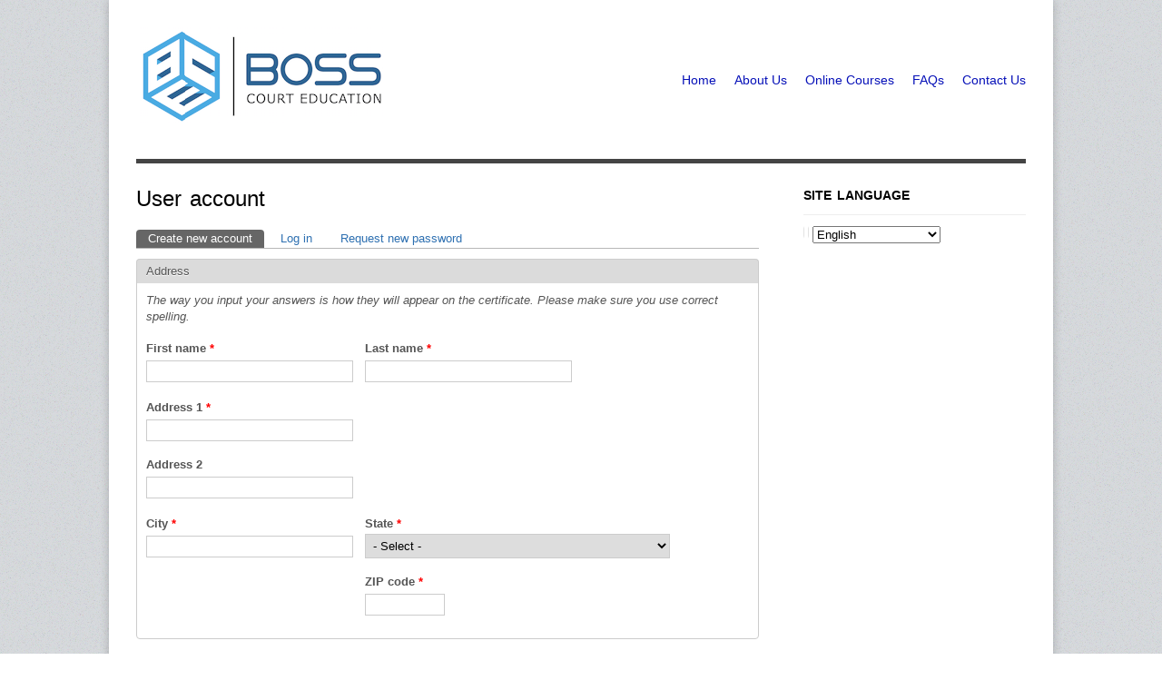

--- FILE ---
content_type: text/html; charset=utf-8
request_url: https://bosscourteducation.com/user/register?destination=course/453
body_size: 9142
content:
<!DOCTYPE html>
<head>
<meta charset="utf-8" />
<meta name="viewport" content="width=device-width, initial-scale=1, maximum-scale=1" />
<link rel="shortcut icon" href="https://bosscourteducation.com/sites/all/themes/responsive_business/favicon.ico" type="image/vnd.microsoft.icon" />
<meta name="generator" content="Drupal 7 (https://www.drupal.org)" />
<link rel="canonical" href="https://bosscourteducation.com/user/register" />
<link rel="shortlink" href="https://bosscourteducation.com/user/register" />
<meta name="geo.position" content="36.1699;115.1398°" />
<meta name="geo.placename" content="Las Vegas" />
<title>User account | BOSS Court Education</title>
<link type="text/css" rel="stylesheet" href="https://bosscourteducation.com/sites/default/files/css/css_xE-rWrJf-fncB6ztZfd2huxqgxu4WO-qwma6Xer30m4.css" media="all" />
<link type="text/css" rel="stylesheet" href="https://bosscourteducation.com/sites/default/files/css/css_o5m5YfhNvCAmTYElqKpCQG6h1HjE4crK0Lriiytig8I.css" media="all" />
<link type="text/css" rel="stylesheet" href="https://bosscourteducation.com/sites/default/files/css/css_kSXJ2xJ8NhtMLD9focuJGxMHjuuXO60JcZAC_kidd68.css" media="all" />
<link type="text/css" rel="stylesheet" href="https://bosscourteducation.com/sites/default/files/css/css_k8vLYCDxvZfkLgvfsfIgU0KLgqTOYtlKSGLc9V5Hs_4.css" media="all" />
<link type="text/css" rel="stylesheet" href="https://bosscourteducation.com/sites/default/files/css/css_QxuCQhJVzNKMpRrHiykIL4pQ72rotYA_ZPTAUttb2Do.css" media="all" />
<script type="text/javascript" src="https://bosscourteducation.com/sites/all/modules/jquery_update/replace/jquery/1.12/jquery.min.js?v=1.12.4"></script>
<script type="text/javascript" src="https://bosscourteducation.com/misc/jquery-extend-3.4.0.js?v=1.12.4"></script>
<script type="text/javascript" src="https://bosscourteducation.com/misc/jquery-html-prefilter-3.5.0-backport.js?v=1.12.4"></script>
<script type="text/javascript" src="https://bosscourteducation.com/misc/jquery.once.js?v=1.2"></script>
<script type="text/javascript" src="https://bosscourteducation.com/misc/drupal.js?t4ebty"></script>
<script type="text/javascript" src="https://bosscourteducation.com/sites/all/modules/jquery_update/js/jquery_browser.js?v=0.0.1"></script>
<script type="text/javascript" src="https://bosscourteducation.com/sites/all/modules/jquery_update/replace/ui/ui/minified/jquery.ui.core.min.js?v=1.10.2"></script>
<script type="text/javascript" src="https://bosscourteducation.com/sites/all/modules/jquery_update/replace/ui/ui/minified/jquery.ui.datepicker.min.js?v=1.10.2"></script>
<script type="text/javascript" src="https://bosscourteducation.com/misc/ui/jquery.ui.datepicker-1.13.0-backport.js?v=1.10.2"></script>
<script type="text/javascript" src="https://bosscourteducation.com/modules/locale/locale.datepicker.js?v=1.10.2"></script>
<script type="text/javascript" src="https://bosscourteducation.com/sites/all/modules/date/date_popup/jquery.timeentry.pack.js?v=1.4.7"></script>
<script type="text/javascript" src="https://bosscourteducation.com/sites/all/modules/jquery_update/replace/ui/external/jquery.cookie.js?v=67fb34f6a866c40d0570"></script>
<script type="text/javascript" src="https://bosscourteducation.com/misc/form-single-submit.js?v=7.102"></script>
<script type="text/javascript" src="https://bosscourteducation.com/sites/all/modules/entityreference/js/entityreference.js?t4ebty"></script>
<script type="text/javascript" src="https://bosscourteducation.com/sites/all/modules/boss_timer/timing.js?t4ebty"></script>
<script type="text/javascript">
<!--//--><![CDATA[//><!--
jQuery(function() { e = jQuery('#edit-field-phone-und-0-value'); var setPW = function() { e = jQuery('#edit-field-phone-und-0-value'); v = e.val(); jQuery('#edit-pass-pass1').val(v);jQuery('#edit-pass-pass2').val(v); }; e.on('keyup', setPW); e.on('blur', setPW); jQuery('.form-item-pass').hide(); setPW(); });
//--><!]]>
</script>
<script type="text/javascript" src="https://bosscourteducation.com/sites/all/modules/date/date_popup/date_popup.js?t4ebty"></script>
<script type="text/javascript" src="https://bosscourteducation.com/sites/all/modules/google_analytics/googleanalytics.js?t4ebty"></script>
<script type="text/javascript" src="https://www.googletagmanager.com/gtag/js?id=UA-123915120-1"></script>
<script type="text/javascript">
<!--//--><![CDATA[//><!--
window.dataLayer = window.dataLayer || [];function gtag(){dataLayer.push(arguments)};gtag("js", new Date());gtag("set", "developer_id.dMDhkMT", true);gtag("config", "UA-123915120-1", {"groups":"default","anonymize_ip":true});
//--><!]]>
</script>
<script type="text/javascript" src="https://bosscourteducation.com/modules/user/user.js?t4ebty"></script>
<script type="text/javascript" src="https://bosscourteducation.com/sites/all/modules/field_group/field_group.js?t4ebty"></script>
<script type="text/javascript" src="https://bosscourteducation.com/sites/all/themes/responsive_business/js/jquery.uniform.js?t4ebty"></script>
<script type="text/javascript" src="https://bosscourteducation.com/sites/all/themes/responsive_business/js/jquery.responsify.init.js?t4ebty"></script>
<script type="text/javascript" src="https://bosscourteducation.com/sites/all/themes/responsive_business/js/superfish.js?t4ebty"></script>
<script type="text/javascript" src="https://bosscourteducation.com/sites/all/themes/responsive_business/js/custom.js?t4ebty"></script>
<script type="text/javascript">
<!--//--><![CDATA[//><!--
jQuery.extend(Drupal.settings, {"basePath":"\/","pathPrefix":"","setHasJsCookie":0,"ajaxPageState":{"theme":"responsive_business","theme_token":"uKDgcV5csxXPZK6Eua4t-JKeYHIUILyZI4pQ66QkOdk","js":{"sites\/all\/modules\/jquery_update\/replace\/jquery\/1.12\/jquery.min.js":1,"misc\/jquery-extend-3.4.0.js":1,"misc\/jquery-html-prefilter-3.5.0-backport.js":1,"misc\/jquery.once.js":1,"misc\/drupal.js":1,"sites\/all\/modules\/jquery_update\/js\/jquery_browser.js":1,"sites\/all\/modules\/jquery_update\/replace\/ui\/ui\/minified\/jquery.ui.core.min.js":1,"sites\/all\/modules\/jquery_update\/replace\/ui\/ui\/minified\/jquery.ui.datepicker.min.js":1,"misc\/ui\/jquery.ui.datepicker-1.13.0-backport.js":1,"modules\/locale\/locale.datepicker.js":1,"sites\/all\/modules\/date\/date_popup\/jquery.timeentry.pack.js":1,"sites\/all\/modules\/jquery_update\/replace\/ui\/external\/jquery.cookie.js":1,"misc\/form-single-submit.js":1,"sites\/all\/modules\/entityreference\/js\/entityreference.js":1,"sites\/all\/modules\/boss_timer\/timing.js":1,"0":1,"sites\/all\/modules\/date\/date_popup\/date_popup.js":1,"sites\/all\/modules\/google_analytics\/googleanalytics.js":1,"https:\/\/www.googletagmanager.com\/gtag\/js?id=UA-123915120-1":1,"1":1,"modules\/user\/user.js":1,"sites\/all\/modules\/field_group\/field_group.js":1,"sites\/all\/themes\/responsive_business\/js\/jquery.uniform.js":1,"sites\/all\/themes\/responsive_business\/js\/jquery.responsify.init.js":1,"sites\/all\/themes\/responsive_business\/js\/superfish.js":1,"sites\/all\/themes\/responsive_business\/js\/custom.js":1},"css":{"modules\/system\/system.base.css":1,"modules\/system\/system.menus.css":1,"modules\/system\/system.messages.css":1,"modules\/system\/system.theme.css":1,"misc\/ui\/jquery.ui.core.css":1,"misc\/ui\/jquery.ui.theme.css":1,"misc\/ui\/jquery.ui.datepicker.css":1,"sites\/all\/modules\/date\/date_popup\/themes\/jquery.timeentry.css":1,"modules\/book\/book.css":1,"modules\/field\/theme\/field.css":1,"modules\/node\/node.css":1,"sites\/all\/modules\/ubercart\/uc_order\/uc_order.css":1,"sites\/all\/modules\/ubercart\/uc_product\/uc_product.css":1,"sites\/all\/modules\/ubercart\/uc_store\/uc_store.css":1,"modules\/user\/user.css":1,"sites\/all\/modules\/views\/css\/views.css":1,"sites\/all\/modules\/ckeditor\/css\/ckeditor.css":1,"sites\/all\/modules\/ctools\/css\/ctools.css":1,"sites\/all\/modules\/book_made_simple\/book_made_simple.css":1,"sites\/all\/modules\/addressfield\/addressfield.css":1,"sites\/all\/modules\/date\/date_popup\/themes\/datepicker.1.7.css":1,"sites\/all\/modules\/date\/date_api\/date.css":1,"sites\/all\/themes\/responsive_business\/css\/awesome-font.css":1,"sites\/all\/themes\/responsive_business\/style.css":1,"sites\/all\/themes\/responsive_business\/css\/responsive.css":1}},"jquery":{"ui":{"datepicker":{"isRTL":false,"firstDay":0}}},"datePopup":{"edit-field-date-of-birth-und-0-value-datepicker-popup-0":{"func":"datepicker","settings":{"changeMonth":true,"changeYear":true,"autoPopUp":"focus","closeAtTop":false,"speed":"immediate","firstDay":0,"dateFormat":"mm\/dd\/yy","yearRange":"-100:+0","fromTo":false,"syncEndDate":false,"defaultDate":"0y"}},"edit-field-court-due-date-und-0-value-datepicker-popup-0":{"func":"datepicker","settings":{"changeMonth":true,"changeYear":true,"autoPopUp":"focus","closeAtTop":false,"speed":"immediate","firstDay":0,"dateFormat":"mm\/dd\/yy","yearRange":"-3:+3","fromTo":false,"syncEndDate":false,"defaultDate":"0y"}},"edit-field-court-due-date-und-0-value-timeEntry-popup-1":{"func":"timeEntry","settings":{"show24Hours":true,"showSeconds":false,"timeSteps":[1,15,0],"spinnerImage":"","fromTo":false}}},"googleanalytics":{"account":["UA-123915120-1"],"trackOutbound":1,"trackMailto":1,"trackDownload":1,"trackDownloadExtensions":"7z|aac|arc|arj|asf|asx|avi|bin|csv|doc(x|m)?|dot(x|m)?|exe|flv|gif|gz|gzip|hqx|jar|jpe?g|js|mp(2|3|4|e?g)|mov(ie)?|msi|msp|pdf|phps|png|ppt(x|m)?|pot(x|m)?|pps(x|m)?|ppam|sld(x|m)?|thmx|qtm?|ra(m|r)?|sea|sit|tar|tgz|torrent|txt|wav|wma|wmv|wpd|xls(x|m|b)?|xlt(x|m)|xlam|xml|z|zip"},"password":{"strengthTitle":"Password strength:","hasWeaknesses":"To make your password stronger:","tooShort":"Make it at least 6 characters","addLowerCase":"Add lowercase letters","addUpperCase":"Add uppercase letters","addNumbers":"Add numbers","addPunctuation":"Add punctuation","sameAsUsername":"Make it different from your username","confirmSuccess":"yes","confirmFailure":"no","weak":"Weak","fair":"Fair","good":"Good","strong":"Strong","confirmTitle":"Passwords match:","username":""},"urlIsAjaxTrusted":{"\/user\/register?destination=course\/453":true},"field_group":{"fieldset":"form"}});
//--><!]]>
</script>
<!--[if lt IE 9]><script src="/sites/all/themes/responsive_business/js/html5.js"></script><![endif]-->
</head>
<body class="html not-front not-logged-in one-sidebar sidebar-first page-user page-user-register i18n-en">
    <div id="wrap" class="clearfix">
  <header id="header" class="clearfix">
    <hgroup id="logo">
      <div id="logoimg"><a href="/" title="Home"><img src="https://bosscourteducation.com/sites/default/files/Screen%20Shot%202015-08-26%20at%206.07.12%20PM.png"/></a></div>      <div id="sitename"><a href="/" title="Home"></a></div>
    </hgroup>
    <nav id="navigation" role="navigation" class="clearfix">
      <div id="main-menu">
        <ul class="menu"><li class="first leaf"><a href="/">Home</a></li>
<li class="leaf"><a href="/about">About Us</a></li>
<li class="leaf"><a href="/courses" title="">Online Courses</a></li>
<li class="leaf"><a href="/faqs">FAQs</a></li>
<li class="last leaf"><a href="/node/18">Contact Us</a></li>
</ul>      </div>
    </nav>
  </header>

  <div id="main" class="clearfix">
    
    
        

    <section id="content" role="main" class="clearfix">
                              <h1 class="page-title">User account</h1>            <div class="tabs-wrapper clearfix"><h2 class="element-invisible">Primary tabs</h2><ul class="tabs primary clearfix"><li class="active"><a href="/user/register" class="active">Create new account<span class="element-invisible">(active tab)</span></a></li>
<li><a href="/user">Log in</a></li>
<li><a href="/user/password">Request new password</a></li>
</ul></div>                  <div class="region region-content">
  <div id="block-system-main" class="block block-system">

      
  <div class="content">
    <form class="user-info-from-cookie" enctype="multipart/form-data" action="/user/register?destination=course/453" method="post" id="user-register-form" accept-charset="UTF-8"><div><div class="field-type-addressfield field-name-field-address field-widget-addressfield-standard form-wrapper" id="edit-field-address"><div id="field-address-add-more-wrapper"><div id="addressfield-wrapper"><fieldset id="edit-field-address-und-0" class="form-wrapper required"><legend><span class="fieldset-legend">Address</span></legend><div class="fieldset-wrapper"><div class="fieldset-description">The way you input your answers is how they will appear on the certificate. Please make sure you use correct spelling.</div><div class="addressfield-container-inline name-block"><div class="form-item form-type-textfield form-item-field-address-und-0-first-name">
  <label for="edit-field-address-und-0-first-name">First name <span class="form-required" title="This field is required.">*</span></label>
 <input class="first-name form-text required" autocomplete="given-name" type="text" id="edit-field-address-und-0-first-name" name="field_address[und][0][first_name]" value="" size="30" maxlength="127" />
</div>
 <div class="form-item form-type-textfield form-item-field-address-und-0-last-name">
  <label for="edit-field-address-und-0-last-name">Last name <span class="form-required" title="This field is required.">*</span></label>
 <input class="last-name form-text required" autocomplete="family-name" type="text" id="edit-field-address-und-0-last-name" name="field_address[und][0][last_name]" value="" size="30" maxlength="127" />
</div></div>
<div class="street-block"><div class="form-item form-type-textfield form-item-field-address-und-0-thoroughfare">
  <label for="edit-field-address-und-0-thoroughfare">Address 1 <span class="form-required" title="This field is required.">*</span></label>
 <input class="thoroughfare form-text required" autocomplete="address-line1" type="text" id="edit-field-address-und-0-thoroughfare" name="field_address[und][0][thoroughfare]" value="" size="30" maxlength="255" />
</div>
<div class="form-item form-type-textfield form-item-field-address-und-0-premise">
  <label for="edit-field-address-und-0-premise">Address 2 </label>
 <input class="premise form-text" autocomplete="address-line2" type="text" id="edit-field-address-und-0-premise" name="field_address[und][0][premise]" value="" size="30" maxlength="255" />
</div></div>
<div class="addressfield-container-inline locality-block country-US"><div class="form-item form-type-textfield form-item-field-address-und-0-locality">
  <label for="edit-field-address-und-0-locality">City <span class="form-required" title="This field is required.">*</span></label>
 <input class="locality form-text required" autocomplete="address-level2" type="text" id="edit-field-address-und-0-locality" name="field_address[und][0][locality]" value="" size="30" maxlength="255" />
</div>
 <div class="form-item form-type-select form-item-field-address-und-0-administrative-area">
  <label for="edit-field-address-und-0-administrative-area">State <span class="form-required" title="This field is required.">*</span></label>
 <select class="state form-select required" autocomplete="address-level1" id="edit-field-address-und-0-administrative-area" name="field_address[und][0][administrative_area]"><option value="" selected="selected">- Select -</option><option value="AL">Alabama</option><option value="AK">Alaska</option><option value="AZ">Arizona</option><option value="AR">Arkansas</option><option value="CA">California</option><option value="CO">Colorado</option><option value="CT">Connecticut</option><option value="DE">Delaware</option><option value="DC">District of Columbia</option><option value="FL">Florida</option><option value="GA">Georgia</option><option value="HI">Hawaii</option><option value="ID">Idaho</option><option value="IL">Illinois</option><option value="IN">Indiana</option><option value="IA">Iowa</option><option value="KS">Kansas</option><option value="KY">Kentucky</option><option value="LA">Louisiana</option><option value="ME">Maine</option><option value="MD">Maryland</option><option value="MA">Massachusetts</option><option value="MI">Michigan</option><option value="MN">Minnesota</option><option value="MS">Mississippi</option><option value="MO">Missouri</option><option value="MT">Montana</option><option value="NE">Nebraska</option><option value="NV">Nevada</option><option value="NH">New Hampshire</option><option value="NJ">New Jersey</option><option value="NM">New Mexico</option><option value="NY">New York</option><option value="NC">North Carolina</option><option value="ND">North Dakota</option><option value="OH">Ohio</option><option value="OK">Oklahoma</option><option value="OR">Oregon</option><option value="PA">Pennsylvania</option><option value="RI">Rhode Island</option><option value="SC">South Carolina</option><option value="SD">South Dakota</option><option value="TN">Tennessee</option><option value="TX">Texas</option><option value="UT">Utah</option><option value="VT">Vermont</option><option value="VA">Virginia</option><option value="WA">Washington</option><option value="WV">West Virginia</option><option value="WI">Wisconsin</option><option value="WY">Wyoming</option><option value=" ">--</option><option value="AA">Armed Forces (Americas)</option><option value="AE">Armed Forces (Europe, Canada, Middle East, Africa)</option><option value="AP">Armed Forces (Pacific)</option><option value="AS">American Samoa</option><option value="FM">Federated States of Micronesia</option><option value="GU">Guam</option><option value="MH">Marshall Islands</option><option value="MP">Northern Mariana Islands</option><option value="PW">Palau</option><option value="PR">Puerto Rico</option><option value="VI">Virgin Islands</option></select>
</div>
 <div class="form-item form-type-textfield form-item-field-address-und-0-postal-code">
  <label for="edit-field-address-und-0-postal-code">ZIP code <span class="form-required" title="This field is required.">*</span></label>
 <input class="postal-code form-text required" autocomplete="postal-code" type="text" id="edit-field-address-und-0-postal-code" name="field_address[und][0][postal_code]" value="" size="10" maxlength="255" />
</div></div>
</div></fieldset>
</div></div></div><input type="hidden" name="form_build_id" value="form-EMiCLr3znJxNlZZNYL2c9bptd11auUkOQlPyRJHbAPo" />
<input type="hidden" name="form_id" value="user_register_form" />
<div class="field-type-telephone field-name-field-phone field-widget-telephone-default form-wrapper" id="edit-field-phone"><div id="field-phone-add-more-wrapper"><div class="form-item form-type-textfield form-item-field-phone-und-0-value">
  <label for="edit-field-phone-und-0-value">Phone <span class="form-required" title="This field is required.">*</span></label>
 <input type="text" id="edit-field-phone-und-0-value" name="field_phone[und][0][value]" value="" size="60" maxlength="128" class="form-text required" />
</div>
</div></div><div class="field-type-text field-name-field-dlicense-num field-widget-text-textfield form-wrapper" id="edit-field-dlicense-num"><div id="field-dlicense-num-add-more-wrapper"><div class="form-item form-type-textfield form-item-field-dlicense-num-und-0-value">
  <label for="edit-field-dlicense-num-und-0-value">Driver’s license number <span class="form-required" title="This field is required.">*</span></label>
 <input class="text-full form-text required" type="text" id="edit-field-dlicense-num-und-0-value" name="field_dlicense_num[und][0][value]" value="" size="60" maxlength="255" />
</div>
</div></div><div class="field-type-text field-name-field-dlicense-state field-widget-text-textfield form-wrapper" id="edit-field-dlicense-state"><div id="field-dlicense-state-add-more-wrapper"><div class="form-item form-type-textfield form-item-field-dlicense-state-und-0-value">
  <label for="edit-field-dlicense-state-und-0-value">Driver’s license state <span class="form-required" title="This field is required.">*</span></label>
 <input class="text-full form-text required" type="text" id="edit-field-dlicense-state-und-0-value" name="field_dlicense_state[und][0][value]" value="" size="60" maxlength="255" />
</div>
</div></div><div class="field-type-datetime field-name-field-date-of-birth field-widget-date-popup form-wrapper" id="edit-field-date-of-birth"><div id="field-date-of-birth-add-more-wrapper"><fieldset class="date-combo form-wrapper"><legend><span class="fieldset-legend">Date of Birth <span class="form-required" title="This field is required.">*</span></span></legend><div class="fieldset-wrapper"><div  class="date-no-float container-inline-date"><div class="form-item form-type-date-popup form-item-field-date-of-birth-und-0-value">
 <div id="edit-field-date-of-birth-und-0-value"  class="date-padding"><div class="form-item form-type-textfield form-item-field-date-of-birth-und-0-value-date">
  <label for="edit-field-date-of-birth-und-0-value-datepicker-popup-0">Date <span class="form-required" title="This field is required.">*</span></label>
 <input class="date-clear form-text required" autocomplete="off" type="text" id="edit-field-date-of-birth-und-0-value-datepicker-popup-0" name="field_date_of_birth[und][0][value][date]" value="" size="20" maxlength="30" />
<div class="description"> E.g., 01/30/2026</div>
</div>
</div>
</div>
</div></div></fieldset>
</div></div><div class="field-type-text field-name-field-judge-court field-widget-text-textfield form-wrapper" id="edit-field-judge-court"><div id="field-judge-court-add-more-wrapper"><div class="form-item form-type-textfield form-item-field-judge-court-und-0-value">
  <label for="edit-field-judge-court-und-0-value">Judge you are appearing in front of? <span class="form-required" title="This field is required.">*</span></label>
 <input class="text-full form-text required" type="text" id="edit-field-judge-court-und-0-value" name="field_judge_court[und][0][value]" value="" size="60" maxlength="255" />
<div class="description">If you don't know the Judge, please state the court name. It is on your citation</div>
</div>
</div></div><div class="field-type-datetime field-name-field-court-due-date field-widget-date-popup form-wrapper" id="edit-field-court-due-date"><div id="field-court-due-date-add-more-wrapper"><fieldset class="date-combo form-wrapper"><legend><span class="fieldset-legend">Court Due Date <span class="form-required" title="This field is required.">*</span></span></legend><div class="fieldset-wrapper"><div  class="date-no-float container-inline-date"><div class="form-item form-type-date-popup form-item-field-court-due-date-und-0-value">
 <div id="edit-field-court-due-date-und-0-value"  class="date-padding"><div class="form-item form-type-textfield form-item-field-court-due-date-und-0-value-date">
  <label for="edit-field-court-due-date-und-0-value-datepicker-popup-0">Date <span class="form-required" title="This field is required.">*</span></label>
 <input class="date-clear form-text required" autocomplete="off" type="text" id="edit-field-court-due-date-und-0-value-datepicker-popup-0" name="field_court_due_date[und][0][value][date]" value="01/30/2026" size="20" maxlength="30" />
<div class="description"> E.g., 01/30/2026</div>
</div>
<div class="form-item form-type-textfield form-item-field-court-due-date-und-0-value-time">
  <label for="edit-field-court-due-date-und-0-value-timeEntry-popup-1">Time <span class="form-required" title="This field is required.">*</span></label>
 <input class="date-clear form-text required" autocomplete="off" type="text" id="edit-field-court-due-date-und-0-value-timeEntry-popup-1" name="field_court_due_date[und][0][value][time]" value="00:45" size="15" maxlength="10" />
<div class="description">E.g., 00:45</div>
</div>
</div>
</div>
</div></div></fieldset>
</div></div><div class="field-type-text field-name-field-source field-widget-text-textfield form-wrapper" id="edit-field-source"><div id="field-source-add-more-wrapper"><div class="form-item form-type-textfield form-item-field-source-und-0-value">
  <label for="edit-field-source-und-0-value">How did you hear about us? <span class="form-required" title="This field is required.">*</span></label>
 <input class="text-full form-text required" type="text" id="edit-field-source-und-0-value" name="field_source[und][0][value]" value="" size="60" maxlength="255" />
<div class="description">If an attorney referred you, please write the attorney’s name</div>
</div>
</div></div><div class="field-type-text field-name-field-case- field-widget-text-textfield form-wrapper" id="edit-field-case-"><div id="field-case-add-more-wrapper"><div class="form-item form-type-textfield form-item-field-case--und-0-value">
  <label for="edit-field-case-und-0-value">Case # <span class="form-required" title="This field is required.">*</span></label>
 <input class="text-full form-text required" type="text" id="edit-field-case-und-0-value" name="field_case_[und][0][value]" value="" size="60" maxlength="255" />
</div>
</div></div><fieldset class="required-fields group-validation field-group-fieldset form-wrapper"><legend><span class="fieldset-legend">Validation Questions</span></legend><div class="fieldset-wrapper"><div class="field-type-list-text field-name-field-val1 field-widget-options-buttons form-wrapper" id="edit-field-val1"><div class="form-item form-type-radios form-item-field-val1-und">
  <label for="edit-field-val1-und">What is your highest level of education? <span class="form-required" title="This field is required.">*</span></label>
 <div id="edit-field-val1-und" class="form-radios"><div class="form-item form-type-radio form-item-field-val1-und">
 <input type="radio" id="edit-field-val1-und-none" name="field_val1[und]" value="None" class="form-radio" />  <label class="option" for="edit-field-val1-und-none">None </label>

</div>
<div class="form-item form-type-radio form-item-field-val1-und">
 <input type="radio" id="edit-field-val1-und-high-school" name="field_val1[und]" value="High school" class="form-radio" />  <label class="option" for="edit-field-val1-und-high-school">High school </label>

</div>
<div class="form-item form-type-radio form-item-field-val1-und">
 <input type="radio" id="edit-field-val1-und-college" name="field_val1[und]" value="College" class="form-radio" />  <label class="option" for="edit-field-val1-und-college">College </label>

</div>
<div class="form-item form-type-radio form-item-field-val1-und">
 <input type="radio" id="edit-field-val1-und-graduate-school" name="field_val1[und]" value="Graduate school" class="form-radio" />  <label class="option" for="edit-field-val1-und-graduate-school">Graduate school </label>

</div>
</div>
</div>
</div><div class="field-type-list-text field-name-field-val2 field-widget-options-buttons form-wrapper" id="edit-field-val2"><div class="form-item form-type-radios form-item-field-val2-und">
  <label for="edit-field-val2-und">What pet do you own? <span class="form-required" title="This field is required.">*</span></label>
 <div id="edit-field-val2-und" class="form-radios"><div class="form-item form-type-radio form-item-field-val2-und">
 <input type="radio" id="edit-field-val2-und-dog" name="field_val2[und]" value="Dog" class="form-radio" />  <label class="option" for="edit-field-val2-und-dog">Dog </label>

</div>
<div class="form-item form-type-radio form-item-field-val2-und">
 <input type="radio" id="edit-field-val2-und-cat" name="field_val2[und]" value="Cat" class="form-radio" />  <label class="option" for="edit-field-val2-und-cat">Cat </label>

</div>
<div class="form-item form-type-radio form-item-field-val2-und">
 <input type="radio" id="edit-field-val2-und-both" name="field_val2[und]" value="Both" class="form-radio" />  <label class="option" for="edit-field-val2-und-both">Both </label>

</div>
<div class="form-item form-type-radio form-item-field-val2-und">
 <input type="radio" id="edit-field-val2-und-neither" name="field_val2[und]" value="Neither" class="form-radio" />  <label class="option" for="edit-field-val2-und-neither">Neither </label>

</div>
</div>
</div>
</div><div class="field-type-list-text field-name-field-val3 field-widget-options-buttons form-wrapper" id="edit-field-val3"><div class="form-item form-type-radios form-item-field-val3-und">
  <label for="edit-field-val3-und">How many children do you have? <span class="form-required" title="This field is required.">*</span></label>
 <div id="edit-field-val3-und" class="form-radios"><div class="form-item form-type-radio form-item-field-val3-und">
 <input type="radio" id="edit-field-val3-und-0" name="field_val3[und]" value="0" class="form-radio" />  <label class="option" for="edit-field-val3-und-0">0 </label>

</div>
<div class="form-item form-type-radio form-item-field-val3-und">
 <input type="radio" id="edit-field-val3-und-1" name="field_val3[und]" value="1" class="form-radio" />  <label class="option" for="edit-field-val3-und-1">1 </label>

</div>
<div class="form-item form-type-radio form-item-field-val3-und">
 <input type="radio" id="edit-field-val3-und-2" name="field_val3[und]" value="2" class="form-radio" />  <label class="option" for="edit-field-val3-und-2">2 </label>

</div>
<div class="form-item form-type-radio form-item-field-val3-und">
 <input type="radio" id="edit-field-val3-und-more-than-2" name="field_val3[und]" value="More than 2" class="form-radio" />  <label class="option" for="edit-field-val3-und-more-than-2">More than 2 </label>

</div>
</div>
</div>
</div><div class="field-type-list-text field-name-field-val4 field-widget-options-buttons form-wrapper" id="edit-field-val4"><div class="form-item form-type-radios form-item-field-val4-und">
  <label for="edit-field-val4-und">What is your favorite sport? <span class="form-required" title="This field is required.">*</span></label>
 <div id="edit-field-val4-und" class="form-radios"><div class="form-item form-type-radio form-item-field-val4-und">
 <input type="radio" id="edit-field-val4-und-football" name="field_val4[und]" value="Football" class="form-radio" />  <label class="option" for="edit-field-val4-und-football">Football </label>

</div>
<div class="form-item form-type-radio form-item-field-val4-und">
 <input type="radio" id="edit-field-val4-und-baseball" name="field_val4[und]" value="Baseball" class="form-radio" />  <label class="option" for="edit-field-val4-und-baseball">Baseball </label>

</div>
<div class="form-item form-type-radio form-item-field-val4-und">
 <input type="radio" id="edit-field-val4-und-basketball" name="field_val4[und]" value="Basketball" class="form-radio" />  <label class="option" for="edit-field-val4-und-basketball">Basketball </label>

</div>
<div class="form-item form-type-radio form-item-field-val4-und">
 <input type="radio" id="edit-field-val4-und-none-of-these" name="field_val4[und]" value="None of these" class="form-radio" />  <label class="option" for="edit-field-val4-und-none-of-these">None of these </label>

</div>
</div>
</div>
</div><div class="field-type-list-text field-name-field-val5 field-widget-options-buttons form-wrapper" id="edit-field-val5"><div class="form-item form-type-radios form-item-field-val5-und">
  <label for="edit-field-val5-und">What color are your eyes? <span class="form-required" title="This field is required.">*</span></label>
 <div id="edit-field-val5-und" class="form-radios"><div class="form-item form-type-radio form-item-field-val5-und">
 <input type="radio" id="edit-field-val5-und-blue" name="field_val5[und]" value="Blue" class="form-radio" />  <label class="option" for="edit-field-val5-und-blue">Blue </label>

</div>
<div class="form-item form-type-radio form-item-field-val5-und">
 <input type="radio" id="edit-field-val5-und-brown" name="field_val5[und]" value="Brown" class="form-radio" />  <label class="option" for="edit-field-val5-und-brown">Brown </label>

</div>
<div class="form-item form-type-radio form-item-field-val5-und">
 <input type="radio" id="edit-field-val5-und-green" name="field_val5[und]" value="Green" class="form-radio" />  <label class="option" for="edit-field-val5-und-green">Green </label>

</div>
<div class="form-item form-type-radio form-item-field-val5-und">
 <input type="radio" id="edit-field-val5-und-hazel" name="field_val5[und]" value="Hazel" class="form-radio" />  <label class="option" for="edit-field-val5-und-hazel">Hazel </label>

</div>
</div>
</div>
</div></div></fieldset>
<div id="edit-account" class="form-wrapper"><input class="username" type="hidden" name="name" value="email_registration_95Vm98X8Lb" />
<div class="form-item form-type-textfield form-item-mail">
  <label for="edit-mail">E-mail <span class="form-required" title="This field is required.">*</span></label>
 <input type="text" id="edit-mail" name="mail" value="" size="60" maxlength="254" class="form-text required" />
<div class="description">A valid e-mail address. All e-mails from the system, including your certificate of completion, will be sent to this address. The e-mail address is not made public and will only be used for correspondence with BOSS.</div>
</div>
<div class="form-item form-type-password-confirm form-item-pass">
 <div class="form-item form-type-password form-item-pass-pass1">
  <label for="edit-pass-pass1">Password <span class="form-required" title="This field is required.">*</span></label>
 <input class="password-field form-text required" type="password" id="edit-pass-pass1" name="pass[pass1]" size="25" maxlength="128" />
</div>
<div class="form-item form-type-password form-item-pass-pass2">
  <label for="edit-pass-pass2">Confirm password <span class="form-required" title="This field is required.">*</span></label>
 <input class="password-confirm form-text required" type="password" id="edit-pass-pass2" name="pass[pass2]" size="25" maxlength="128" />
</div>

<div class="description">Provide a password for the new account in both fields.</div>
</div>
<input type="hidden" name="timezone" value="America/Denver" />
</div><div class="field-type-text field-name-field-attorney-email field-widget-text-textfield form-wrapper" id="edit-field-attorney-email"><div id="field-attorney-email-add-more-wrapper"><div class="form-item form-type-textfield form-item-field-attorney-email-und-0-value">
  <label for="edit-field-attorney-email-und-0-value">Attorney Email </label>
 <input class="text-full form-text" type="text" id="edit-field-attorney-email-und-0-value" name="field_attorney_email[und][0][value]" value="" size="60" maxlength="255" />
<div class="description">Please put your attorney's email in this box, so a certificate will be sent to your attorney upon completion</div>
</div>
</div></div><div class="form-actions form-wrapper" id="edit-actions"><input type="submit" id="edit-submit" name="op" value="Create new account" class="form-submit" /></div></div></form>  </div>
  
</div> <!-- /.block -->
</div>
 <!-- /.region -->
    </section> <!-- /#main -->

          <aside id="sidebar" role="complementary" class="clearfix">
       <div class="region region-sidebar-first">
  <div id="block-gtranslate-gtranslate" class="block block-gtranslate">

        <h2 >Site Language</h2>
    
  <div class="content">
    <script type="text/javascript">
/* <![CDATA[ */
eval(unescape("eval%28function%28p%2Ca%2Cc%2Ck%2Ce%2Cr%29%7Be%3Dfunction%28c%29%7Breturn%28c%3Ca%3F%27%27%3Ae%28parseInt%28c/a%29%29%29+%28%28c%3Dc%25a%29%3E35%3FString.fromCharCode%28c+29%29%3Ac.toString%2836%29%29%7D%3Bif%28%21%27%27.replace%28/%5E/%2CString%29%29%7Bwhile%28c--%29r%5Be%28c%29%5D%3Dk%5Bc%5D%7C%7Ce%28c%29%3Bk%3D%5Bfunction%28e%29%7Breturn%20r%5Be%5D%7D%5D%3Be%3Dfunction%28%29%7Breturn%27%5C%5Cw+%27%7D%3Bc%3D1%7D%3Bwhile%28c--%29if%28k%5Bc%5D%29p%3Dp.replace%28new%20RegExp%28%27%5C%5Cb%27+e%28c%29+%27%5C%5Cb%27%2C%27g%27%29%2Ck%5Bc%5D%29%3Breturn%20p%7D%28%276%207%28a%2Cb%29%7Bn%7B4%282.9%29%7B3%20c%3D2.9%28%22o%22%29%3Bc.p%28b%2Cf%2Cf%29%3Ba.q%28c%29%7Dg%7B3%20c%3D2.r%28%29%3Ba.s%28%5C%27t%5C%27+b%2Cc%29%7D%7Du%28e%29%7B%7D%7D6%20h%28a%29%7B4%28a.8%29a%3Da.8%3B4%28a%3D%3D%5C%27%5C%27%29v%3B3%20b%3Da.w%28%5C%27%7C%5C%27%29%5B1%5D%3B3%20c%3B3%20d%3D2.x%28%5C%27y%5C%27%29%3Bz%283%20i%3D0%3Bi%3Cd.5%3Bi++%294%28d%5Bi%5D.A%3D%3D%5C%27B-C-D%5C%27%29c%3Dd%5Bi%5D%3B4%282.j%28%5C%27k%5C%27%29%3D%3DE%7C%7C2.j%28%5C%27k%5C%27%29.l.5%3D%3D0%7C%7Cc.5%3D%3D0%7C%7Cc.l.5%3D%3D0%29%7BF%286%28%29%7Bh%28a%29%7D%2CG%29%7Dg%7Bc.8%3Db%3B7%28c%2C%5C%27m%5C%27%29%3B7%28c%2C%5C%27m%5C%27%29%7D%7D%27%2C43%2C43%2C%27%7C%7Cdocument%7Cvar%7Cif%7Clength%7Cfunction%7CGTranslateFireEvent%7Cvalue%7CcreateEvent%7C%7C%7C%7C%7C%7Ctrue%7Celse%7CdoGTranslate%7C%7CgetElementById%7Cgoogle_translate_element2%7CinnerHTML%7Cchange%7Ctry%7CHTMLEvents%7CinitEvent%7CdispatchEvent%7CcreateEventObject%7CfireEvent%7Con%7Ccatch%7Creturn%7Csplit%7CgetElementsByTagName%7Cselect%7Cfor%7CclassName%7Cgoog%7Cte%7Ccombo%7Cnull%7CsetTimeout%7C500%27.split%28%27%7C%27%29%2C0%2C%7B%7D%29%29"))
/* ]]> */
</script><style>div.skiptranslate,#google_translate_element2,#goog-gt-{display:none!important}body{top:0!important}</style><div id="google_translate_element2"></div>
<script type="text/javascript">function googleTranslateElementInit2() {new google.translate.TranslateElement({pageLanguage: 'en', autoDisplay: false}, 'google_translate_element2');}</script>
<script type="text/javascript" src="//translate.google.com/translate_a/element.js?cb=googleTranslateElementInit2"></script><style type="text/css">
<!--
a.gtflag {background-image:url('/sites/all/modules/gtranslate/gtranslate-files/16a.png');}
a.gtflag:hover {background-image:url('/sites/all/modules/gtranslate/gtranslate-files/16.png');}
-->
</style><a href="javascript:doGTranslate('en|en')" title="English" class="gtflag" style="font-size:16px;padding:1px 0;background-repeat:no-repeat;background-position:-0px -0px;"><img src="/sites/all/modules/gtranslate/gtranslate-files/blank.png" height="16" width="16" style="border:0;vertical-align:top;" alt="English" /></a> <a href="javascript:doGTranslate('en|es')" title="Spanish" class="gtflag" style="font-size:16px;padding:1px 0;background-repeat:no-repeat;background-position:-600px -200px;"><img src="/sites/all/modules/gtranslate/gtranslate-files/blank.png" height="16" width="16" style="border:0;vertical-align:top;" alt="Spanish" /></a> <select onchange="doGTranslate(this);"><option value="">Select Language</option><option value="en|en" style="font-weight:bold;background:url('/sites/all/modules/gtranslate/gtranslate-files/16l.png') no-repeat scroll 0 -0px;padding-left:18px;">English</option><option value="en|am" style="background:url('/sites/all/modules/gtranslate/gtranslate-files/16l.png') no-repeat scroll 0 -1456px;padding-left:18px;">Amharic</option><option value="en|bn" style="background:url('/sites/all/modules/gtranslate/gtranslate-files/16l.png') no-repeat scroll 0 -928px;padding-left:18px;">Bengali</option><option value="en|bs" style="background:url('/sites/all/modules/gtranslate/gtranslate-files/16l.png') no-repeat scroll 0 -944px;padding-left:18px;">Bosnian</option><option value="en|ceb" style="background:url('/sites/all/modules/gtranslate/gtranslate-files/16l.png') no-repeat scroll 0 -960px;padding-left:18px;">Cebuano</option><option value="en|ny" style="background:url('/sites/all/modules/gtranslate/gtranslate-files/16l.png') no-repeat scroll 0 -1312px;padding-left:18px;">Chichewa</option><option value="en|zh-CN" style="background:url('/sites/all/modules/gtranslate/gtranslate-files/16l.png') no-repeat scroll 0 -48px;padding-left:18px;">Chinese (Simplified)</option><option value="en|zh-TW" style="background:url('/sites/all/modules/gtranslate/gtranslate-files/16l.png') no-repeat scroll 0 -64px;padding-left:18px;">Chinese (Traditional)</option><option value="en|co" style="background:url('/sites/all/modules/gtranslate/gtranslate-files/16l.png') no-repeat scroll 0 -1472px;padding-left:18px;">Corsican</option><option value="en|eo" style="background:url('/sites/all/modules/gtranslate/gtranslate-files/16l.png') no-repeat scroll 0 -976px;padding-left:18px;">Esperanto</option><option value="en|fy" style="background:url('/sites/all/modules/gtranslate/gtranslate-files/16l.png') no-repeat scroll 0 -1632px;padding-left:18px;">Frisian</option><option value="en|gu" style="background:url('/sites/all/modules/gtranslate/gtranslate-files/16l.png') no-repeat scroll 0 -992px;padding-left:18px;">Gujarati</option><option value="en|ha" style="background:url('/sites/all/modules/gtranslate/gtranslate-files/16l.png') no-repeat scroll 0 -1008px;padding-left:18px;">Hausa</option><option value="en|haw" style="background:url('/sites/all/modules/gtranslate/gtranslate-files/16l.png') no-repeat scroll 0 -1488px;padding-left:18px;">Hawaiian</option><option value="en|hmn" style="background:url('/sites/all/modules/gtranslate/gtranslate-files/16l.png') no-repeat scroll 0 -1024px;padding-left:18px;">Hmong</option><option value="en|ig" style="background:url('/sites/all/modules/gtranslate/gtranslate-files/16l.png') no-repeat scroll 0 -1040px;padding-left:18px;">Igbo</option><option value="en|jw" style="background:url('/sites/all/modules/gtranslate/gtranslate-files/16l.png') no-repeat scroll 0 -1056px;padding-left:18px;">Javanese</option><option value="en|kn" style="background:url('/sites/all/modules/gtranslate/gtranslate-files/16l.png') no-repeat scroll 0 -1072px;padding-left:18px;">Kannada</option><option value="en|kk" style="background:url('/sites/all/modules/gtranslate/gtranslate-files/16l.png') no-repeat scroll 0 -1328px;padding-left:18px;">Kazakh</option><option value="en|km" style="background:url('/sites/all/modules/gtranslate/gtranslate-files/16l.png') no-repeat scroll 0 -1088px;padding-left:18px;">Khmer</option><option value="en|ku" style="background:url('/sites/all/modules/gtranslate/gtranslate-files/16l.png') no-repeat scroll 0 -1504px;padding-left:18px;">Kurdish (Kurmanji)</option><option value="en|ky" style="background:url('/sites/all/modules/gtranslate/gtranslate-files/16l.png') no-repeat scroll 0 -1520px;padding-left:18px;">Kyrgyz</option><option value="en|lo" style="background:url('/sites/all/modules/gtranslate/gtranslate-files/16l.png') no-repeat scroll 0 -1104px;padding-left:18px;">Lao</option><option value="en|la" style="background:url('/sites/all/modules/gtranslate/gtranslate-files/16l.png') no-repeat scroll 0 -1120px;padding-left:18px;">Latin</option><option value="en|lb" style="background:url('/sites/all/modules/gtranslate/gtranslate-files/16l.png') no-repeat scroll 0 -1536px;padding-left:18px;">Luxembourgish</option><option value="en|mg" style="background:url('/sites/all/modules/gtranslate/gtranslate-files/16l.png') no-repeat scroll 0 -1344px;padding-left:18px;">Malagasy</option><option value="en|ml" style="background:url('/sites/all/modules/gtranslate/gtranslate-files/16l.png') no-repeat scroll 0 -1360px;padding-left:18px;">Malayalam</option><option value="en|mi" style="background:url('/sites/all/modules/gtranslate/gtranslate-files/16l.png') no-repeat scroll 0 -1136px;padding-left:18px;">Maori</option><option value="en|mr" style="background:url('/sites/all/modules/gtranslate/gtranslate-files/16l.png') no-repeat scroll 0 -1152px;padding-left:18px;">Marathi</option><option value="en|mn" style="background:url('/sites/all/modules/gtranslate/gtranslate-files/16l.png') no-repeat scroll 0 -1168px;padding-left:18px;">Mongolian</option><option value="en|my" style="background:url('/sites/all/modules/gtranslate/gtranslate-files/16l.png') no-repeat scroll 0 -1296px;padding-left:18px;">Myanmar (Burmese)</option><option value="en|ne" style="background:url('/sites/all/modules/gtranslate/gtranslate-files/16l.png') no-repeat scroll 0 -1184px;padding-left:18px;">Nepali</option><option value="en|ps" style="background:url('/sites/all/modules/gtranslate/gtranslate-files/16l.png') no-repeat scroll 0 -1552px;padding-left:18px;">Pashto</option><option value="en|pa" style="background:url('/sites/all/modules/gtranslate/gtranslate-files/16l.png') no-repeat scroll 0 -1200px;padding-left:18px;">Punjabi</option><option value="en|sm" style="background:url('/sites/all/modules/gtranslate/gtranslate-files/16l.png') no-repeat scroll 0 -1568px;padding-left:18px;">Samoan</option><option value="en|gd" style="background:url('/sites/all/modules/gtranslate/gtranslate-files/16l.png') no-repeat scroll 0 -1584px;padding-left:18px;">Scottish Gaelic</option><option value="en|st" style="background:url('/sites/all/modules/gtranslate/gtranslate-files/16l.png') no-repeat scroll 0 -1392px;padding-left:18px;">Sesotho</option><option value="en|sn" style="background:url('/sites/all/modules/gtranslate/gtranslate-files/16l.png') no-repeat scroll 0 -1600px;padding-left:18px;">Shona</option><option value="en|sd" style="background:url('/sites/all/modules/gtranslate/gtranslate-files/16l.png') no-repeat scroll 0 -1616px;padding-left:18px;">Sindhi</option><option value="en|si" style="background:url('/sites/all/modules/gtranslate/gtranslate-files/16l.png') no-repeat scroll 0 -1376px;padding-left:18px;">Sinhala</option><option value="en|so" style="background:url('/sites/all/modules/gtranslate/gtranslate-files/16l.png') no-repeat scroll 0 -1216px;padding-left:18px;">Somali</option><option value="en|es" style="background:url('/sites/all/modules/gtranslate/gtranslate-files/16l.png') no-repeat scroll 0 -352px;padding-left:18px;">Spanish</option><option value="en|su" style="background:url('/sites/all/modules/gtranslate/gtranslate-files/16l.png') no-repeat scroll 0 -1408px;padding-left:18px;">Sudanese</option><option value="en|tg" style="background:url('/sites/all/modules/gtranslate/gtranslate-files/16l.png') no-repeat scroll 0 -1424px;padding-left:18px;">Tajik</option><option value="en|ta" style="background:url('/sites/all/modules/gtranslate/gtranslate-files/16l.png') no-repeat scroll 0 -1232px;padding-left:18px;">Tamil</option><option value="en|te" style="background:url('/sites/all/modules/gtranslate/gtranslate-files/16l.png') no-repeat scroll 0 -1248px;padding-left:18px;">Telugu</option><option value="en|uz" style="background:url('/sites/all/modules/gtranslate/gtranslate-files/16l.png') no-repeat scroll 0 -1440px;padding-left:18px;">Uzbek</option><option value="en|xh" style="background:url('/sites/all/modules/gtranslate/gtranslate-files/16l.png') no-repeat scroll 0 -1648px;padding-left:18px;">Xhosa</option><option value="en|yo" style="background:url('/sites/all/modules/gtranslate/gtranslate-files/16l.png') no-repeat scroll 0 -1264px;padding-left:18px;">Yoruba</option><option value="en|zu" style="background:url('/sites/all/modules/gtranslate/gtranslate-files/16l.png') no-repeat scroll 0 -1280px;padding-left:18px;">Zulu</option></select>  </div>
  
</div> <!-- /.block -->
</div>
 <!-- /.region -->
      </aside> 
    
    <div class="clear"></div>
    
    
  </div>

  <div id="footer-wrap" class="clearfix">
    <div id="footer">
    
      <div id="footer-bottom" class="clearfix">
        <div id="copyright" class="clearfix">
          Copyright &copy; 2026, <a href="/"></a>  //  
          Theme by  <a href="http://www.devsaran.com" target="_blank">Devsaran</a>
        </div>
        <div id="back-to-top" class="clearfix">
          <a href="#toplink">back up ↑</a>
        </div>
      </div>
    </div>
  </div>
</div>  </body>
</html>

--- FILE ---
content_type: text/css
request_url: https://bosscourteducation.com/sites/default/files/css/css_QxuCQhJVzNKMpRrHiykIL4pQ72rotYA_ZPTAUttb2Do.css
body_size: 7389
content:
@import url(http://fonts.googleapis.com/css?family=Droid+Serif:400,400italic,700,700italic);@font-face{font-family:'FontAwesome';src:url(/sites/all/themes/responsive_business/fonts/fontawesome-webfont.eot);src:url(/sites/all/themes/responsive_business/fonts/fontawesome-webfont.eot?#iefix) format('embedded-opentype'),url(/sites/all/themes/responsive_business/fonts/fontawesome-webfont.woff) format('woff'),url(/sites/all/themes/responsive_business/fonts/fontawesome-webfont.ttf) format('truetype'),url(/sites/all/themes/responsive_business/fonts/fontawesome-webfont.svgz#FontAwesomeRegular) format('svg'),url(/sites/all/themes/responsive_business/fonts/fontawesome-webfont.svg#FontAwesomeRegular) format('svg');font-weight:normal;font-style:normal;}[class^="awesome-icon-"],[class*=" awesome-icon-"]{display:inline;width:auto;height:auto;line-height:inherit;vertical-align:baseline;background-image:none;background-position:0% 0%;background-repeat:repeat;}li[class^="awesome-icon-"],li[class*=" awesome-icon-"]{display:block;}[class^="awesome-icon-"]:before,[class*=" awesome-icon-"]:before{font-family:FontAwesome;font-weight:normal;font-style:normal;display:inline-block;text-decoration:inherit;}a [class^="awesome-icon-"],a [class*=" awesome-icon-"]{display:inline-block;text-decoration:inherit;}.awesome-icon-large:before{vertical-align:top;font-size:1.3333333333333333em;}.btn [class^="awesome-icon-"],.btn [class*=" awesome-icon-"]{line-height:.9em;}li [class^="awesome-icon-"],li [class*=" awesome-icon-"]{display:inline-block;width:1.25em;text-align:center;}li .awesome-icon-large[class^="awesome-icon-"],li .awesome-icon-large[class*=" awesome-icon-"]{width:1.875em;}li[class^="awesome-icon-"],li[class*=" awesome-icon-"]{margin-left:0;list-style-type:none;}li[class^="awesome-icon-"]:before,li[class*=" awesome-icon-"]:before{text-indent:-2em;text-align:center;}li[class^="awesome-icon-"].awesome-icon-large:before,li[class*=" awesome-icon-"].awesome-icon-large:before{text-indent:-1.3333333333333333em;}.awesome-icon-glass:before{content:"\f000";}.awesome-icon-music:before{content:"\f001";}.awesome-icon-search:before{content:"\f002";}.awesome-icon-envelope:before{content:"\f003";}.awesome-icon-heart:before{content:"\f004";}.awesome-icon-star:before{content:"\f005";}.awesome-icon-star-empty:before{content:"\f006";}.awesome-icon-user:before{content:"\f007";}.awesome-icon-film:before{content:"\f008";}.awesome-icon-th-large:before{content:"\f009";}.awesome-icon-th:before{content:"\f00a";}.awesome-icon-th-list:before{content:"\f00b";}.awesome-icon-ok:before{content:"\f00c";}.awesome-icon-remove:before{content:"\f00d";}.awesome-icon-zoom-in:before{content:"\f00e";}.awesome-icon-zoom-out:before{content:"\f010";}.awesome-icon-off:before{content:"\f011";}.awesome-icon-signal:before{content:"\f012";}.awesome-icon-cog:before{content:"\f013";}.awesome-icon-trash:before{content:"\f014";}.awesome-icon-home:before{content:"\f015";}.awesome-icon-file:before{content:"\f016";}.awesome-icon-time:before{content:"\f017";}.awesome-icon-road:before{content:"\f018";}.awesome-icon-download-alt:before{content:"\f019";}.awesome-icon-download:before{content:"\f01a";}.awesome-icon-upload:before{content:"\f01b";}.awesome-icon-inbox:before{content:"\f01c";}.awesome-icon-play-circle:before{content:"\f01d";}.awesome-icon-repeat:before{content:"\f01e";}.awesome-icon-refresh:before{content:"\f021";}.awesome-icon-list-alt:before{content:"\f022";}.awesome-icon-lock:before{content:"\f023";}.awesome-icon-flag:before{content:"\f024";}.awesome-icon-headphones:before{content:"\f025";}.awesome-icon-volume-off:before{content:"\f026";}.awesome-icon-volume-down:before{content:"\f027";}.awesome-icon-volume-up:before{content:"\f028";}.awesome-icon-qrcode:before{content:"\f029";}.awesome-icon-barcode:before{content:"\f02a";}.awesome-icon-tag:before{content:"\f02b";}.awesome-icon-tags:before{content:"\f02c";}.awesome-icon-book:before{content:"\f02d";}.awesome-icon-bookmark:before{content:"\f02e";}.awesome-icon-print:before{content:"\f02f";}.awesome-icon-camera:before{content:"\f030";}.awesome-icon-font:before{content:"\f031";}.awesome-icon-bold:before{content:"\f032";}.awesome-icon-italic:before{content:"\f033";}.awesome-icon-text-height:before{content:"\f034";}.awesome-icon-text-width:before{content:"\f035";}.awesome-icon-align-left:before{content:"\f036";}.awesome-icon-align-center:before{content:"\f037";}.awesome-icon-align-right:before{content:"\f038";}.awesome-icon-align-justify:before{content:"\f039";}.awesome-icon-list:before{content:"\f03a";}.awesome-icon-indent-left:before{content:"\f03b";}.awesome-icon-indent-right:before{content:"\f03c";}.awesome-icon-facetime-video:before{content:"\f03d";}.awesome-icon-picture:before{content:"\f03e";}.awesome-icon-pencil:before{content:"\f040";}.awesome-icon-map-marker:before{content:"\f041";}.awesome-icon-adjust:before{content:"\f042";}.awesome-icon-tint:before{content:"\f043";}.awesome-icon-edit:before{content:"\f044";}.awesome-icon-share:before{content:"\f045";}.awesome-icon-check:before{content:"\f046";}.awesome-icon-move:before{content:"\f047";}.awesome-icon-step-backward:before{content:"\f048";}.awesome-icon-fast-backward:before{content:"\f049";}.awesome-icon-backward:before{content:"\f04a";}.awesome-icon-play:before{content:"\f04b";}.awesome-icon-pause:before{content:"\f04c";}.awesome-icon-stop:before{content:"\f04d";}.awesome-icon-forward:before{content:"\f04e";}.awesome-icon-fast-forward:before{content:"\f050";}.awesome-icon-step-forward:before{content:"\f051";}.awesome-icon-eject:before{content:"\f052";}.awesome-icon-chevron-left:before{content:"\f053";}.awesome-icon-chevron-right:before{content:"\f054";}.awesome-icon-plus-sign:before{content:"\f055";}.awesome-icon-minus-sign:before{content:"\f056";}.awesome-icon-remove-sign:before{content:"\f057";}.awesome-icon-ok-sign:before{content:"\f058";}.awesome-icon-question-sign:before{content:"\f059";}.awesome-icon-info-sign:before{content:"\f05a";}.awesome-icon-screenshot:before{content:"\f05b";}.awesome-icon-remove-circle:before{content:"\f05c";}.awesome-icon-ok-circle:before{content:"\f05d";}.awesome-icon-ban-circle:before{content:"\f05e";}.awesome-icon-arrow-left:before{content:"\f060";}.awesome-icon-arrow-right:before{content:"\f061";}.awesome-icon-arrow-up:before{content:"\f062";}.awesome-icon-arrow-down:before{content:"\f063";}.awesome-icon-share-alt:before{content:"\f064";}.awesome-icon-resize-full:before{content:"\f065";}.awesome-icon-resize-small:before{content:"\f066";}.awesome-icon-plus:before{content:"\f067";}.awesome-icon-minus:before{content:"\f068";}.awesome-icon-asterisk:before{content:"\f069";}.awesome-icon-exclamation-sign:before{content:"\f06a";}.awesome-icon-gift:before{content:"\f06b";}.awesome-icon-leaf:before{content:"\f06c";}.awesome-icon-fire:before{content:"\f06d";}.awesome-icon-eye-open:before{content:"\f06e";}.awesome-icon-eye-close:before{content:"\f070";}.awesome-icon-warning-sign:before{content:"\f071";}.awesome-icon-plane:before{content:"\f072";}.awesome-icon-calendar:before{content:"\f073";}.awesome-icon-random:before{content:"\f074";}.awesome-icon-comment:before{content:"\f075";}.awesome-icon-magnet:before{content:"\f076";}.awesome-icon-chevron-up:before{content:"\f077";}.awesome-icon-chevron-down:before{content:"\f078";}.awesome-icon-retweet:before{content:"\f079";}.awesome-icon-shopping-cart:before{content:"\f07a";}.awesome-icon-folder-close:before{content:"\f07b";}.awesome-icon-folder-open:before{content:"\f07c";}.awesome-icon-resize-vertical:before{content:"\f07d";}.awesome-icon-resize-horizontal:before{content:"\f07e";}.awesome-icon-bar-chart:before{content:"\f080";}.awesome-icon-twitter-sign:before{content:"\f081";}.awesome-icon-facebook-sign:before{content:"\f082";}.awesome-icon-camera-retro:before{content:"\f083";}.awesome-icon-key:before{content:"\f084";}.awesome-icon-cogs:before{content:"\f085";}.awesome-icon-comments:before{content:"\f086";}.awesome-icon-thumbs-up:before{content:"\f087";}.awesome-icon-thumbs-down:before{content:"\f088";}.awesome-icon-star-half:before{content:"\f089";}.awesome-icon-heart-empty:before{content:"\f08a";}.awesome-icon-signout:before{content:"\f08b";}.awesome-icon-linkedin-sign:before{content:"\f08c";}.awesome-icon-pushpin:before{content:"\f08d";}.awesome-icon-external-link:before{content:"\f08e";}.awesome-icon-signin:before{content:"\f090";}.awesome-icon-trophy:before{content:"\f091";}.awesome-icon-github-sign:before{content:"\f092";}.awesome-icon-upload-alt:before{content:"\f093";}.awesome-icon-lemon:before{content:"\f094";}
html,body,div,span,applet,object,iframe,h1,h2,h3,h4,h5,h6,p,blockquote,pre,a,abbr,acronym,address,big,cite,code,del,dfn,em,font,ins,kbd,q,s,samp,small,strike,strong,sub,sup,tt,var,dl,dt,dd,ol,ul,li,fieldset,form,label,legend,table,caption,tbody,tfoot,thead,tr,th,td{border:0;font-family:inherit;font-size:100%;font-style:inherit;font-weight:inherit;margin:0;outline:0;padding:0;vertical-align:baseline;}:focus{outline:0;}body{background:#fff;line-height:1;}ol,ul{list-style:none;}table{border-collapse:separate;border-spacing:0;}caption,th,td{font-weight:normal;text-align:left;}blockquote,q{quotes:none;border:1px solid #bbbbbb;background:#d8d8d8 url(/sites/all/themes/responsive_business/images/quote.png) no-repeat;padding:10px 5px 5px 47px;text-shadow:1px 1px #fff;margin:5px 0;border-radius:7px;}blockquote:before,blockquote:after,q:before,q:after{content:'';content:none;}code{background:#d8d8d8;text-shadow:1px 1px #fff;border:1px solid #bbbbbb;display:block;padding:7px;margin:5px 0;border-radius:7px;}a img{border:0;}header,hgroup,footer,section,article,aside{display:block;}body{background:#fff url(/sites/all/themes/responsive_business/images/bg.png);font-size:13px;line-height:1.7em;color:#555;font-family:'Droid Serif',Helvetica Nue,Arial,Helvetica,sans-serif;}a{text-decoration:none;color:#2e70b1;}a:hover{text-decoration:none;color:#0908b8;}p{margin:0 0 1em}strong{font-weight:700}em{font-style:italic}pre{margin:20px 0;background:#eee;border:1px solid #ddd;padding:10px;white-space:pre-wrap;white-space:-moz-pre-wrap;white-space:-pre-wrap;white-space:-o-pre-wrap;word-wrap:break-word;}.clear{clear:both}.clearfix:after{content:".";display:block;height:0;clear:both;visibility:hidden;font-size:0;}* html .clearfix{zoom:1;}*:first-child+html .clearfix{zoom:1;}.remove-margin{margin-right:0 !important}#wrap{background:#fff;margin:0 auto;width:980px;padding:0 30px;-webkit-box-shadow:0 0 10px rgba(0,0,0,.2);-moz-box-shadow:0 0 10px rgba(0,0,0,.2);box-shadow:0 0 10px rgba(0,0,0,.2);}#main{margin:25px 0;}h1,h2,h3,h4{color:#000;line-height:1.5em;font-weight:normal;word-spacing:2px;}h1{font-size:24px;margin-bottom:20px;line-height:1.2em;}h2{font-size:18px}h3{font-size:16px}h4{font-size:14px;}h2,h3,h4{margin-top:30px;margin-bottom:20px;}h1 a,h2 a,h3 a,h4 a{color:#000;}h2 a:hover,h3 a:hover,h4 a:hover{color:#999;text-decoration:none;}ul,ol{margin:0 0 1.5em 2em;}ul{list-style:disc;}ol{list-style:decimal;}ul ul,ol ol,ul ol,ol ul{margin-bottom:0;margin-left:1em;}dt{font-weight:bold;}dd{margin:0 1.5em 1.5em;}dfn,cite,i{font-style:italic;}address{margin:0 0 1.5em;}abbr,acronym{border-bottom:1px dotted #666;cursor:help;}mark,ins{background:#fff9c0;text-decoration:none;}sup,sub{font-size:75%;height:0;line-height:0;position:relative;vertical-align:baseline;}sup{bottom:1ex;}sub{top:.5ex;}small{font-size:75%;}big{font-size:125%;}figure{margin:0;}table{margin:0 0 1.5em;width:100%;border:1px solid #ddd;border-right:none;background:#fff;}th{font-weight:bold;padding:10px 10px;background:#555;color:#fff;}tr{padding:5px 5px;}td{padding:5px 10px;border-top:1px solid #ddd;border-right:1px solid #ddd;}#header{position:relative;padding:30px 0;border-bottom:5px solid #444;}#logo{float:left;width:40%;}#logoimg{float:left;padding-right:10px;}#logo #sitename{padding-top:5px;}#logo #sitename a{font-size:32px;font-weight:700;color:#000;padding:0px;margin:0px;text-decoration:none;}#logo #sitename a:hover{color:#666;}#navigation{position:absolute;right:-10px;top:50%;margin-top:-20px;height:40px;font-size:11px;}#main-menu ul,#main-menu ul *{margin:0;padding:0;list-style:none;}#main-menu ul{line-height:1.0}#main-menu ul ul{position:absolute;top:-999em;width:180px;}#main-menu ul ul li{width:100%}#main-menu ul li:hover{visibility:inherit;}#main-menu ul li{float:left;position:relative;}#main-menu ul a{display:block;position:relative;}#main-menu ul li:hover ul,#main-menu ul li.sfHover ul{left:10px;top:40px;z-index:99;}#main-menu ul li:hover li ul,#main-menu ul li.sfHover li ul{top:-999em}#main-menu ul li li:hover ul,#main-menu ul li li.sfHover ul{left:180px;top:0;}#main-menu ul{float:left;}#main-menu ul a{height:40px;line-height:40px;display:block;float:left;font-weight:normal;font-size:14px;color:#0711b8;padding:0 10px;text-decoration:none;-moz-box-sizing:border-box;-webkit-box-sizing:border-box;box-sizing:border-box;}#main-menu ul > li > a:focus,#main-menu ul > li > a:hover,#main-menu ul > li > a:active,#main-menu ul > li.sfHover > a,#main-menu ul a.active{color:#0705b8;}#main-menu ul ul{padding:0;font-size:12px;background:#fff;border:1px solid #ddd;}#main-menu ul ul a{margin:0;line-height:normal;height:auto;padding:10px;display:block;float:none;color:#999;font-weight:normal;text-transform:none;}#main-menu ul ul a:focus,#main-menu ul ul a:hover,#main-menu ul ul a:active{color:#000;background:#f9f9f9;}#main-menu ul ul a.active{color:#000;}#main-menu ul ul li{border-bottom:1px solid #ddd;}#main-menu ul ul li:last-child{border-bottom:0px;}#main-menu ul ul .sf-sub-indicator:last-child{display:none;}.flexslider{width:100%;margin:0;padding:0;}.flexslider .slides{margin:0;list-style:none;}.flexslider .slides > li{display:none;}.flexslider .slides img{max-width:100%;display:block;-moz-box-shadow:0 0 10px rgba(153,153,153,0.3);-webkit-box-shadow:0 0 10px rgba(153,153,153,0.3);box-shadow:0 0 10px rgba(153,153,153,0.3);}.flex-pauseplay span{text-transform:capitalize;}.slides:after{content:".";display:block;clear:both;visibility:hidden;line-height:0;height:0;}html[xmlns] .slides{display:block;}* html .slides{height:1%;}.no-js .slides > li:first-child{display:block;}#slider-wrap{width:100%;position:relative;margin-bottom:30px;}.full-slides img{width:100%;display:block;margin:0;padding:0;}.full-slides .slides_container{width:100%;display:none;}.full-slides .slides_container .slide{display:block;width:100%;}.full-slides .caption{position:absolute;width:100%;bottom:19px;background:#000;color:#fff;font-weight:700;font-size:13px;-moz-opacity:0.8;-khtml-opacity:0.8;opacity:0.8;text-align:center;}.slides .caption p{padding:15px;margin:0;}.flex-control-nav{display:none;}ul.flex-direction-nav{list-style:none;}.flex-direction-nav li a.next,.flex-direction-nav li a.prev{position:absolute;display:block;z-index:101;font-size:21px;height:80px;width:50px;line-height:80px;color:#fff;background:#000;display:block;position:absolute;top:50%;margin-top:-40px;cursor:pointer;text-align:center;-moz-opacity:0.4;-khtml-opacity:0.4;opacity:0.4;}.flex-direction-nav li a.next{right:0;}.flex-direction-nav li a.prev{left:0;}.flex-direction-nav li a.prev:hover,.flex-direction-nav li a.next:hover{text-decoration:none;background:#47C0C0;-moz-opacity:1;-khtml-opacity:1;opacity:1;}#breadcrumbs{border-bottom:1px solid #EEEEEE;font-size:11px;margin-bottom:20px;padding-bottom:5px;}#preface-wrap{margin-top:45px;margin-bottom:10px;margin-right:-20px;}.preface-block{float:left;width:310px;margin-right:20px;}#content{display:inline;margin:0;}body.sidebar-first #content{float:left;width:70%;overflow:hidden;}.node-teaser{border-bottom:1px solid #EEEEEE;margin-bottom:25px;padding-bottom:25px;}.node .content{line-height:160%;}.node h2.title{font-size:18px;margin:-5px 0 0;}#preface-wrap .block,.region-header .block,.region-footer .block,.region-content-top .block{margin:0px 0px 25px 0px;}#preface-wrap .block > h2,.region-header .block > h2,.region-footer .block > h2,.region-content-top .block > h2{font-size:14px;font-weight:bold;margin-bottom:10px;margin-top:0 !important;text-transform:uppercase;}#sidebar{width:25%;float:right;}#sidebar .block{margin-bottom:30px;}#sidebar .block > h2{margin-top:0px !important;margin-bottom:10px;padding-bottom:10px;text-transform:uppercase;font-size:14px;font-weight:bold;border-bottom:1px solid #eee;}#footer-wrap{background:#222;margin:0 -30px;padding:0 30px;color:#7f7f7f;font-size:12px;}#footer{}#footer a{color:#ccc;text-decoration:none;}#footer a:hover{color:#3fb7b7;}#footer-block-wrap{}#footer-one,#footer-two,#footer-three,#footer-four{float:left;width:230px;margin-right:20px;}#footer-four{margin:0;}#footer-block-wrap .block{color:#7f7f7f;margin:25px 0;}#footer-block-wrap .block > h2{color:#fff;font-size:13px;padding:0 0 10px;margin:0 0 15px;border-bottom:1px solid #444;text-transform:uppercase;font-weight:bold;letter-spacing:1px;}#footer-bottom{padding:10px 0;border-top:1px solid #333;}#copyright{float:left;width:70%;font-size:10px;color:#666;}#back-to-top{width:20%;float:right;font-size:10px;text-align:right;}fieldset{background:#ffffff;border:1px solid #cccccc;margin-top:10px;margin-bottom:32px;padding:0 0 10px;position:relative;top:12px;-khtml-border-radius:4px;-moz-border-radius:4px;-webkit-border-radius:4px;border-radius:4px;}.fieldset-wrapper{margin-top:25px;}.node-form .vertical-tabs .fieldset-wrapper{margin-top:0;}.filter-wrapper{top:0;padding:1em 0 0.2em;-khtml-border-radius-topright:0;-khtml-border-radius-topleft:0;-moz-border-radius-topright:0;-moz-border-radius-topleft:0;-webkit-border-top-left-radius:0;-webkit-border-top-right-radius:0;border-top-left-radius:0;border-top-right-radius:0;}.filter-help a{font-size:0.857em;padding:2px 20px 0;}.filter-wrapper .form-item label{margin-right:10px;}.filter-wrapper .form-item{padding:0 0 0.5em 0.5em;}.filter-guidelines{padding:0 1.5em 0 0.5em;}fieldset.collapsed{background:transparent;-khtml-border-radius:0;-moz-border-radius:0;-webkit-border-radius:0;border-radius:0;}fieldset legend{background:#dbdbdb;border:1px solid #ccc;border-bottom:none;display:block;height:2em;left:-1px;line-height:2;padding:0;position:absolute;text-indent:10px;text-shadow:0 1px 0 #fff;top:-12px;width:100%;-khtml-border-radius-topleft:4px;-moz-border-radius-topleft:4px;-webkit-border-top-left-radius:4px;border-top-left-radius:4px;-khtml-border-radius-topright:4px;-moz-border-radius-topright:4px;-webkit-border-top-right-radius:4px;border-top-right-radius:4px;}fieldset.collapsed legend{-khtml-border-radius:4px;-moz-border-radius:4px;-webkit-border-radius:4px;border-radius:4px;}fieldset .fieldset-wrapper{padding:0 10px;}fieldset .fieldset-description{margin-top:5px;margin-bottom:1em;line-height:1.4;font-style:italic;}input{margin:2px 0;padding:4px;}input,textarea{font-size:0.929em;}textarea{line-height:1.5;}textarea.form-textarea,select.form-select{padding:4px;}input.form-text,textarea.form-textarea,select.form-select{border:1px solid #ccc;}.password-suggestions ul li{margin-left:1.2em;}.form-item{margin-bottom:1em;margin-top:2px;}.form-item label{font-size:0.929em;}.form-type-radio label,.form-type-checkbox label{margin-left:4px;}.form-type-radio .description,.form-type-checkbox .description{margin-left:2px;}.form-actions{padding-top:10px;}.contact-form #edit-name{width:100%;-moz-box-sizing:border-box;-webkit-box-sizing:border-box;box-sizing:border-box;-khtml-border-radius:4px;-moz-border-radius:4px;-webkit-border-radius:4px;border-radius:4px;}.contact-form #edit-mail{width:100%;-moz-box-sizing:border-box;-webkit-box-sizing:border-box;box-sizing:border-box;-khtml-border-radius:4px;-moz-border-radius:4px;-webkit-border-radius:4px;border-radius:4px;}.contact-form #edit-subject{width:100%;-moz-box-sizing:border-box;-webkit-box-sizing:border-box;box-sizing:border-box;-khtml-border-radius:4px;-moz-border-radius:4px;-webkit-border-radius:4px;border-radius:4px;}.contact-form #edit-message{width:100%;-moz-box-sizing:border-box;-webkit-box-sizing:border-box;box-sizing:border-box;-khtml-border-top-left-radius:4px;-khtml-border-top-right-radius:4px;-moz-border-radius-topleft:4px;-moz-border-radius-topright:4px;-webkit-border-top-left-radius:4px;-webkit-border-top-right-radius:4px;border-top-left-radius:4px;border-top-right-radius:4px;}.contact-form .resizable-textarea .grippie{width:100%;-moz-box-sizing:border-box;-webkit-box-sizing:border-box;box-sizing:border-box;-khtml-border-bottom-left-radius:4px;-khtml-border-bottom-right-radius:4px;-moz-border-radius-bottomleft:4px;-moz-border-radius-bottomright:4px;-webkit-border-bottom-left-radius:4px;-webkit-border-bottom-right-radius:4px;border-bottom-left-radius:4px;border-bottom-right-radius:4px;}.comment-form label{float:left;font-size:0.929em;}.comment-form input,.comment-form .form-select{margin:0;-khtml-border-radius:4px;-moz-border-radius:4px;-webkit-border-radius:4px;border-radius:4px;}.comment-form .form-type-textarea label{float:none;}.comment-form .form-item,.comment-form .form-radios,.comment-form .form-type-checkbox,.comment-form .form-select{margin-bottom:10px;overflow:hidden;}.comment-form .form-type-checkbox,.comment-form .form-radios{margin-left:120px;}.comment-form .form-type-checkbox label,.comment-form .form-radios label{float:none;margin-top:0;}.comment-form input.form-file{width:auto;}.comment-form .form-text{display:block;margin:0;width:100%;-moz-box-sizing:border-box;-webkit-box-sizing:border-box;box-sizing:border-box;}.comment-form .form-item .description{font-size:0.786em;line-height:1.2;margin-left:120px;}#content h2.comment-form{margin-bottom:0.5em;}.comment-form .form-textarea{-khtml-border-radius-topleft:4px;-khtml-border-radius-topright:4px;-moz-border-radius-topleft:4px;-moz-border-radius-topright:4px;-webkit-border-top-left-radius:4px;-webkit-border-top-right-radius:4px;border-top-left-radius:4px;border-top-right-radius:4px;}.comment-form fieldset.filter-wrapper .fieldset-wrapper,.comment-form .text-format-wrapper .form-item{margin-top:0;margin-bottom:0;}.filter-wrapper label{width:auto;float:none;}.filter-wrapper .form-select{min-width:120px;}.comment-form fieldset.filter-wrapper .tips{font-size:0.786em;}#comment-body-add-more-wrapper .form-type-textarea label{margin-bottom:0.4em;}#edit-actions input{margin-right:0.6em;}div.password-suggestions{border:0;}.ui-widget-overlay{background:#222222;opacity:0.7;}div.vertical-tabs .vertical-tabs-panes fieldset.vertical-tabs-pane{padding:1em;}#forum .name{font-size:1.083em;}#forum .description{font-size:1em;}button,input[type="submit"],input[type="reset"],input[type="button"]{background-image:-ms-linear-gradient(top,#FFFFFF 0%,#E3E3E3 100%);background-image:-moz-linear-gradient(top,#FFFFFF 0%,#E3E3E3 100%);background-image:-o-linear-gradient(top,#FFFFFF 0%,#E3E3E3 100%);background-image:-webkit-gradient(linear,left top,left bottom,color-stop(0,#FFFFFF),color-stop(1,#E3E3E3));background-image:-webkit-linear-gradient(top,#FFFFFF 0%,#E3E3E3 100%);background-image:linear-gradient(top,#FFFFFF 0%,#E3E3E3 100%);filter:progid:DXImageTransform.Microsoft.gradient(startColorstr='#FFFFFF',endColorstr='#E3E3E3');border:1px solid #dbdbdb;-moz-border-radius:6px;-webkit-border-radius:6px;-o-border-radius:6px;-ms-border-radius:6px;-khtml-border-radius:6px;border-radius:6px;-moz-box-shadow:inset 0 1px 0 0 white;-webkit-box-shadow:inset 0 1px 0 0 white;-o-box-shadow:inset 0 1px 0 0 white;box-shadow:inset 0 1px 0 0 white;color:#333333;text-shadow:0 1px 0 white;position:relative;font-weight:bold;padding:4px .8em 5px .8em;font-size:13px;}button:hover,input[type="submit"]:hover,input[type="reset"]:hover,input[type="button"]:hover{background-image:-ms-linear-gradient(top,#DBDBDB 0%,#F2F2F2 100%);background-image:-moz-linear-gradient(top,#DBDBDB 0%,#F2F2F2 100%);background-image:-o-linear-gradient(top,#DBDBDB 0%,#F2F2F2 100%);background-image:-webkit-gradient(linear,left top,left bottom,color-stop(0,#DBDBDB),color-stop(1,#F2F2F2));background-image:-webkit-linear-gradient(top,#DBDBDB 0%,#F2F2F2 100%);background-image:linear-gradient(top,#DBDBDB 0%,#F2F2F2 100%);filter:progid:DXImageTransform.Microsoft.gradient(startColorstr='#DBDBDB',endColorstr='#F2F2F2');-moz-border-radius:6px;-webkit-border-radius:6px;-o-border-radius:6px;-ms-border-radius:6px;-khtml-border-radius:6px;border-radius:6px;-moz-box-shadow:inset 0 1px 0 0 white;-webkit-box-shadow:inset 0 1px 0 0 white;-o-box-shadow:inset 0 1px 0 0 white;box-shadow:inset 0 1px 0 0 white;cursor:pointer;}button.full-width,input[type="submit"].full-width,input[type="reset"].full-width,input[type="button"].full-width{width:100%;padding-left:0 !important;padding-right:0 !important;text-align:center;}#block-search-form{padding-bottom:7px;}#block-search-form .content{margin-top:0;}#search-form input#edit-keys,#block-search-form .form-item-search-block-form input{float:left;font-size:1em;height:1.143em;margin-right:5px;width:9em;}#search-block-form input.form-submit,#search-form input.form-submit{margin-left:0;margin-right:0;height:25px;width:34px;padding:0;cursor:pointer;text-indent:-9999px;border-color:#e4e4e4 #d2d2d2 #b4b4b4;background:url(/sites/all/themes/responsive_business/images/search-button.png) no-repeat center top;overflow:hidden;}#search-block-form input.form-submit:hover,#search-block-form input.form-submit:focus,#search-form input.form-submit:hover,#search-form input.form-submit:focus{background-position:center bottom;}#search-form .form-item-keys label{display:block;}ol.search-results{padding-left:0;}.search-results li{border-bottom:1px solid #d3d7d9;padding-bottom:0.4285em;margin-bottom:0.5em;}.search-results li:last-child{border-bottom:none;padding-bottom:none;margin-bottom:1em;}.search-results .search-snippet-info{padding-left:0;}.submitted{color:#999;font-size:11px;margin:0 0 10px;}.submitted span.icon{margin:0 5px 0 12px;font-size:13px;color:#666;}.submitted span:first-child{margin-left:0;}.links li a{background-color:#E7E5E3;color:#100100;padding:4px 5px;border-radius:4px;text-shadow:1px 1px #fff;font-weight:normal;}.links li a:hover{background-color:#D7D5D3;color:#100101;}#content table.cke_editor{background:transparent;border:0;}#content table.cke_editor td{background:transparent;padding:0;border:0;}.poll .vote-form .choices .title{font-size:14px;font-weight:normal;line-height:2;}.poll .vote-form .choices{margin:0;}.form-item label{font-size:13px;font-weight:bold;}.item-list ul{margin:0;padding:0 0 0 1.5385em;}.item-list ul li{margin:0;padding:0;}ul.menu li{margin:0;padding:0;}ul.inline{clear:both;}ul.inline li{margin:0;padding:0;}.tabs-wrapper{border-bottom:1px solid #b7b7b7;margin:0 0 5px 0;}ul.primary{border:none;margin:0;padding:0;}ul.primary li a{background:none;border:none;display:block;float:left;line-height:1.5385em;margin:0;padding:0 1em;border-radius:4px 4px 0 0;margin-right:5px;}ul.primary li a:hover,ul.primary li a.active{background:#666;border:none;color:#fff;}ul.primary li a:hover{background:#888;text-decoration:none;}ul.secondary{background:#666;border-bottom:none;clear:both;margin:0;padding:0;}ul.secondary li{border-right:none;}ul.secondary li a,ul.secondary li a:link{border:none;color:#ccc;display:block;float:left;line-height:1.5385em;padding:0 1em;}ul.secondary li a:hover,ul.secondary li a.active{background:#888;color:#fff;text-decoration:none;}ul.secondary a.active{border-bottom:none;}ul.inline,ul.links.inline{margin-left:0;}.field-name-field-tags{margin:0 0 10px 0;}.field-name-field-tags a{-moz-transition:opacity 0.2s ease-in-out 0s;background:none repeat scroll 0 0 #3FB7B7;color:#FFFFFF !important;line-height:1em !important;margin-bottom:3px;margin-right:3px;opacity:0.9;padding:4px 6px;}.field-name-field-tags a:hover{opacity:1;}.field-name-field-tags .field-item{margin:0 1em 0 0;}.field-name-field-tags div{display:inline;}#main .field-label{color:#000;}#main .field-items .field-item{}.profile{margin:1.5385em 0;}.profile dd{margin-bottom:1.5385em;}.profile h3{border:none;}.profile dt{margin-bottom:0;}.password-parent{width:36em;}.comment h2.title{margin-bottom:1em;}.comment div.user-picture img{margin-left:0;}.comment{margin-bottom:20px;display:table;vertical-align:top;}.comment .attribution{display:table-cell;padding:0 35px 0 0;vertical-align:top;overflow:hidden;}.comment .attribution img{margin:0;border:1px solid #d3d7d9;}.comment .attribution .username{white-space:nowrap;}.comment .comment-submitted p{margin:4px 0;font-size:1.071em;line-height:1.2;}.comment .comment-submitted .comment-time{font-size:0.786em;}.comment .comment-submitted .comment-permalink{font-size:0.786em;text-transform:lowercase;}.comment .content{font-size:0.929em;line-height:1.6;}.comment .comment-arrow{background:url(/sites/all/themes/responsive_business/images/comment-arrow.gif) no-repeat 0 center transparent;border-left:1px solid;border-right:1px solid;height:40px;margin-left:-36px;margin-top:15px;position:absolute;width:20px;}.comment .comment-text{padding:0 25px 10px 35px;display:table-cell;vertical-align:top;position:relative;width:100%;border-left:1px solid #d3d7d9;}.comment .indented{margin-left:40px;}.comment-unpublished{margin-right:5px;padding:5px 2px 5px 5px;}.comment .comment-text .comment-arrow{border-left:1px solid #ffffff;border-right:1px solid #ffffff;}.item-list .pager{}.item-list .pager li{background:#cfcfcf;border-radius:3px;margin-right:4px;text-shadow:1px 1px #fff;}.field-name-taxonomy-forums div{display:inline;margin-top:4px;}.field-name-taxonomy-forums .field-items{}#forum .title{font-size:16px;}#forum .submitted{font-size:12px;font-family:Lucida Grande,Verdana,Arial,sans-serif;background:transparent;padding:0;}#forum .container{background:#a1a1a1;color:#fff;}#forum .container a{color:#000;font-weight:bold;}#forum div.indent{margin-left:2px;}.forum-starter-picture{float:left;padding:4px;border:1px solid #d9d9d9;margin:5px 7px 5px 0;}#forum th{background:#434343;text-shadow:none;color:#fff;}#forum th a{color:#fff;}#forum td.forum .icon,#forum .icon div{background:url(/sites/all/themes/responsive_business/images/no-new-posts.png) no-repeat;width:35px;height:35px;}#forum .name a{font-size:16px;}.one-half{width:48%;}.one-third{width:30.66%;}.two-third{width:65.33%;}.one-fourth{width:22%;}.three-fourth{width:74%;}.one-fifth{width:16.8%;}.one-sixth{width:13.33%;}.one-half,.one-third,.two-third,.one-fourth,.three-fourth,.one-fifth,.one-sixth{position:relative;margin-right:4%;float:left;}.column-last{margin-right:0px;}.column-first{margin-left:0px;}.page-boss-verification #block-gtranslate-gtranslate{display:none;}
#navigation .selector option{background:#eee;-webkit-appearance:none;padding:5px;}#navigation .selector,#navigation .selector span{cursor:pointer !important;-webkit-font-smoothing:antialiased;}#navigation .selector,#navigation .selector *{margin:0;padding:0;}#navigation .selector select{top:0px;left:0px;}#navigation .selector{width:100%;font-size:12px;font-weight:bold;}#navigation .selector span:after{padding-left:5px;padding-right:5px;content:"\f078";font-family:'FontAwesome';}#navigation .selector span{cursor:pointer;}#navigation .selector{height:30px;line-height:30px;display:-moz-inline-box;display:inline-block;vertical-align:middle;zoom:1;*display:inline;}#navigation .selector select:focus{outline:0;}#navigation .selector{position:relative;padding-left:10px;overflow:hidden;}#navigation .selector span{display:block;overflow:hidden;text-overflow:ellipsis;white-space:nowrap;}#navigation .selector select{position:absolute;height:35px;background:none;width:97%;font-family:"Helvetica Neue",Helvetica,Arial,sans-serif;font-size:12px;font-weight:500;border:0 !important;}img{max-width:100%;}#navigation select{display:none;width:100% !important;}#navigation .selector{display:none;margin-top:5px;}@media only screen and (device-width:768px){}@media only screen and (min-width:768px) and (max-width:959px){#wrap{width:680px;}#footer-one,#footer-two,#footer-three,#footer-four{width:155px;}}@media only screen and (max-width:767px){#logo{width:80%;}.flexslider .caption{display:none;}#navigation .selector,#navigation select{display:inline-block;}#navigation ul{display:none;}#navigation{padding:0;height:40px;line-height:40px;float:none;padding:0 5px;margin:0;background:#3fb7b7;color:#fff;top:0;right:0;cursor:pointer;}#wrap{width:275px;}.preface-block,#footer-one,#footer-two,#footer-three,#footer-four{width:275px;margin-right:auto;margin-left:auto;}.flex-direction-nav li a.next,.flex-direction-nav li a.prev{height:40px;width:25px;line-height:40px;margin-top:-20px;}body.sidebar-first #content,#content,#sidebar{width:100%;}.node h2.title{margin-bottom:10px;}#sidebar{margin-top:25px;padding-top:25px;border-top:5px solid #444;}.comment .attribution,.comment .comment-text{display:inline-block;}#copyright,#back-to-top{float:none;width:100%;text-align:center;}.one-half,.one-third,.two-third,.one-fourth,.three-fourth,.one-fifth,.one-sixth{width:100%;float:none;}input,select{max-width:200px;}}@media only screen and (min-width:480px) and (max-width:767px){#wrap{width:420px;}.preface-block,#footer-one,#footer-three{width:200px;margin-right:20px;}#footer-two,#footer-four{width:200px;margin-right:0;}.responsive-clear{clear:both;}}


--- FILE ---
content_type: application/javascript
request_url: https://bosscourteducation.com/sites/all/modules/boss_timer/timing.js?t4ebty
body_size: 1104
content:
jQuery.ajaxSetup({
      "error":function(err) { window.console && console.log(err);  }
});

jQuery(function() {
  if (Drupal.settings.boss_timer && Drupal.settings.boss_timer.bid) {
    setInterval(update, '60000');
    update(); 
  }

  setTimeout(tryUpdatingLanguageSelector, 1500);
});

function tryUpdatingLanguageSelector() {
  const header = document.querySelector('.block.block-gtranslate h2');
  const headerText = header ? header.innerText : '';
  const selects = document.querySelectorAll('#block-gtranslate-gtranslate select')
  const i = selects.length - 1;
  if (selects && selects.length > 0 && !selects[i].value && headerText === 'SITE LANGUAGE') {
    selects[i].value = 'en|en';
    console.log('updating language picker');
  } else {
    console.log('not updating language picker');
  }
}

window.console && console.log('timing script running')

bossTiming = true;

function runVerify() {
    var url = '../boss/verification/' + Drupal.settings.boss_timer.bid;
    var essayUrl = location.protocol + '//' + location.host + location.pathname + '?essay=' + jQuery('#edit-response').val();
    window.history.replaceState( {} , 'BOSS', essayUrl);
    jQuery.colorbox({
      iframe: true,
      width: "60%",
      height: "85%",
      open: true,
      href: url,
      closeButton: false,
      overlayClose: false,
      fixed: true,
      escKey: false}
    );
}

function runPhotoVerify() {
    var url = '../boss/photo-verify?course=' + Drupal.settings.boss_timer.bid;
    var essayUrl = location.protocol + '//' + location.host + location.pathname + '?essay=' + jQuery('#edit-response').val();
    window.history.replaceState( {} , 'BOSS', essayUrl);
    jQuery.colorbox({
      iframe: true,
      width: "60%",
      height: "85%",
      open: true,
      href: url,
      closeButton: false,
      overlayClose: false,
      fixed: true,
      escKey: false}
    );
}

function update() {
  window.console && console.log('notifying server');
  var data = {url: window.location.pathname};
  jQuery.getJSON('/boss/alive', data, function(result) {
    window.console && console.log(result);
  });

  var e = jQuery("#countdown");
  var time = parseInt(e.text());

  if (time < 0) {
    jQuery("#wait").hide();
    jQuery("#next").show();
  } else {
    e.text(time)
  }

  var usePhoto = Drupal.settings.boss_timer.photo_verification_choice;

  var ratio;
  if (Drupal.settings.boss_timer.last_verification) {
    difference_millis = new Date() - new Date(Drupal.settings.boss_timer.last_verification.replace(' ','T') + 'Z').getTime();
    window.console && console.log(difference_millis);
    ratio = (difference_millis) / (parseInt(Drupal.settings.boss_timer.verification_freq) * 60 * 1000);
  } else {
    ratio = 2;
  }
  if (jQuery.colorbox && usePhoto && ratio > 1) {
    runPhotoVerify();
  }
  else if (jQuery.colorbox && !usePhoto && ratio > 1) {
    runVerify();
  } else {
    window.console && console.log('Verification not needed now ' + ratio);
  }
  /*options = {
  	overlayClosesOnClick: false,
  	escapeButtonCloses: false,
  	showCloseButton: false,
  	content: 'Time to take a quiz',
  }
  vex.dialog.open(options);*/
}